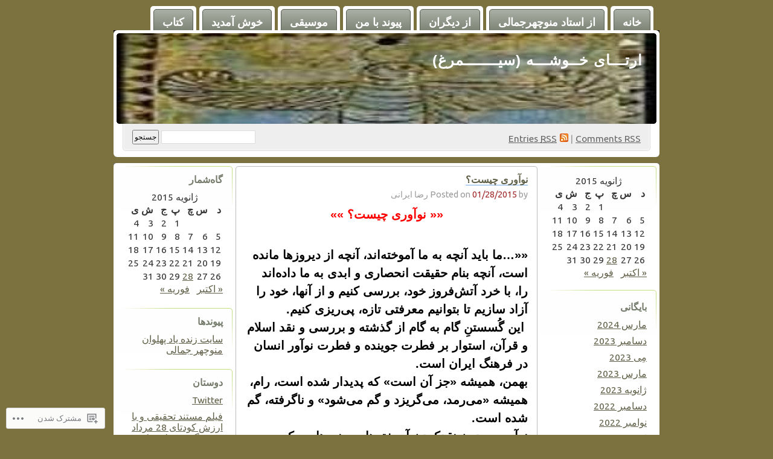

--- FILE ---
content_type: text/html; charset=UTF-8
request_url: https://arttaa.com/2015/01/
body_size: 18743
content:
<!DOCTYPE html PUBLIC "-//W3C//DTD XHTML 1.0 Transitional//EN" "http://www.w3.org/TR/xhtml1/DTD/xhtml1-transitional.dtd">
<!--[if IE 8]>
<html id="ie8" xmlns="http://www.w3.org/1999/xhtml" dir="rtl" lang="fa-IR">
<![endif]-->
<!--[if !(IE 8)]><!-->
<html xmlns="http://www.w3.org/1999/xhtml" dir="rtl" lang="fa-IR">
<!--<![endif]-->
<head profile="http://gmpg.org/xfn/11">
<meta http-equiv="Content-Type" content="text/html; charset=UTF-8" />
<title>ژانویه | 2015 | ارتـــای خــوشـــه (سیـــــــمرغ)</title>
<link rel="pingback" href="https://arttaa.com/xmlrpc.php" />
<script type="text/javascript">
  WebFontConfig = {"google":{"families":["Ubuntu:r,i,b,bi:latin,latin-ext"]},"api_url":"https:\/\/fonts-api.wp.com\/css"};
  (function() {
    var wf = document.createElement('script');
    wf.src = '/wp-content/plugins/custom-fonts/js/webfont.js';
    wf.type = 'text/javascript';
    wf.async = 'true';
    var s = document.getElementsByTagName('script')[0];
    s.parentNode.insertBefore(wf, s);
	})();
</script><style id="jetpack-custom-fonts-css">.wf-active body{font-family:"Ubuntu",sans-serif;font-size:15.6px}.wf-active #menu ul li{font-size:18.2px}.wf-active .postinfo{font-size:14.3px}.wf-active ol.commentlist li .commentmetadata{font-size:14.3px}.wf-active #respond label{font-size:14.3px}.wf-active #respond .required{font-size:13px}.wf-active #respond .subscribe-label{font-size:15.6px}.wf-active #respond .comment-notes{font-size:14.3px}.wf-active #footer{font-size:14.3px}.wf-active .wp-caption p.wp-caption-text{font-size:14.3px}</style>
<meta name='robots' content='max-image-preview:large' />
<meta name="google-site-verification" content="fmYDFn0ZpzIydWOooJC5E8b0dcVl7vVC0Ymp4c0pue4" />

<!-- Async WordPress.com Remote Login -->
<script id="wpcom_remote_login_js">
var wpcom_remote_login_extra_auth = '';
function wpcom_remote_login_remove_dom_node_id( element_id ) {
	var dom_node = document.getElementById( element_id );
	if ( dom_node ) { dom_node.parentNode.removeChild( dom_node ); }
}
function wpcom_remote_login_remove_dom_node_classes( class_name ) {
	var dom_nodes = document.querySelectorAll( '.' + class_name );
	for ( var i = 0; i < dom_nodes.length; i++ ) {
		dom_nodes[ i ].parentNode.removeChild( dom_nodes[ i ] );
	}
}
function wpcom_remote_login_final_cleanup() {
	wpcom_remote_login_remove_dom_node_classes( "wpcom_remote_login_msg" );
	wpcom_remote_login_remove_dom_node_id( "wpcom_remote_login_key" );
	wpcom_remote_login_remove_dom_node_id( "wpcom_remote_login_validate" );
	wpcom_remote_login_remove_dom_node_id( "wpcom_remote_login_js" );
	wpcom_remote_login_remove_dom_node_id( "wpcom_request_access_iframe" );
	wpcom_remote_login_remove_dom_node_id( "wpcom_request_access_styles" );
}

// Watch for messages back from the remote login
window.addEventListener( "message", function( e ) {
	if ( e.origin === "https://r-login.wordpress.com" ) {
		var data = {};
		try {
			data = JSON.parse( e.data );
		} catch( e ) {
			wpcom_remote_login_final_cleanup();
			return;
		}

		if ( data.msg === 'LOGIN' ) {
			// Clean up the login check iframe
			wpcom_remote_login_remove_dom_node_id( "wpcom_remote_login_key" );

			var id_regex = new RegExp( /^[0-9]+$/ );
			var token_regex = new RegExp( /^.*|.*|.*$/ );
			if (
				token_regex.test( data.token )
				&& id_regex.test( data.wpcomid )
			) {
				// We have everything we need to ask for a login
				var script = document.createElement( "script" );
				script.setAttribute( "id", "wpcom_remote_login_validate" );
				script.src = '/remote-login.php?wpcom_remote_login=validate'
					+ '&wpcomid=' + data.wpcomid
					+ '&token=' + encodeURIComponent( data.token )
					+ '&host=' + window.location.protocol
					+ '//' + window.location.hostname
					+ '&postid=3102'
					+ '&is_singular=';
				document.body.appendChild( script );
			}

			return;
		}

		// Safari ITP, not logged in, so redirect
		if ( data.msg === 'LOGIN-REDIRECT' ) {
			window.location = 'https://wordpress.com/log-in?redirect_to=' + window.location.href;
			return;
		}

		// Safari ITP, storage access failed, remove the request
		if ( data.msg === 'LOGIN-REMOVE' ) {
			var css_zap = 'html { -webkit-transition: margin-top 1s; transition: margin-top 1s; } /* 9001 */ html { margin-top: 0 !important; } * html body { margin-top: 0 !important; } @media screen and ( max-width: 782px ) { html { margin-top: 0 !important; } * html body { margin-top: 0 !important; } }';
			var style_zap = document.createElement( 'style' );
			style_zap.type = 'text/css';
			style_zap.appendChild( document.createTextNode( css_zap ) );
			document.body.appendChild( style_zap );

			var e = document.getElementById( 'wpcom_request_access_iframe' );
			e.parentNode.removeChild( e );

			document.cookie = 'wordpress_com_login_access=denied; path=/; max-age=31536000';

			return;
		}

		// Safari ITP
		if ( data.msg === 'REQUEST_ACCESS' ) {
			console.log( 'request access: safari' );

			// Check ITP iframe enable/disable knob
			if ( wpcom_remote_login_extra_auth !== 'safari_itp_iframe' ) {
				return;
			}

			// If we are in a "private window" there is no ITP.
			var private_window = false;
			try {
				var opendb = window.openDatabase( null, null, null, null );
			} catch( e ) {
				private_window = true;
			}

			if ( private_window ) {
				console.log( 'private window' );
				return;
			}

			var iframe = document.createElement( 'iframe' );
			iframe.id = 'wpcom_request_access_iframe';
			iframe.setAttribute( 'scrolling', 'no' );
			iframe.setAttribute( 'sandbox', 'allow-storage-access-by-user-activation allow-scripts allow-same-origin allow-top-navigation-by-user-activation' );
			iframe.src = 'https://r-login.wordpress.com/remote-login.php?wpcom_remote_login=request_access&origin=' + encodeURIComponent( data.origin ) + '&wpcomid=' + encodeURIComponent( data.wpcomid );

			var css = 'html { -webkit-transition: margin-top 1s; transition: margin-top 1s; } /* 9001 */ html { margin-top: 46px !important; } * html body { margin-top: 46px !important; } @media screen and ( max-width: 660px ) { html { margin-top: 71px !important; } * html body { margin-top: 71px !important; } #wpcom_request_access_iframe { display: block; height: 71px !important; } } #wpcom_request_access_iframe { border: 0px; height: 46px; position: fixed; top: 0; left: 0; width: 100%; min-width: 100%; z-index: 99999; background: #23282d; } ';

			var style = document.createElement( 'style' );
			style.type = 'text/css';
			style.id = 'wpcom_request_access_styles';
			style.appendChild( document.createTextNode( css ) );
			document.body.appendChild( style );

			document.body.appendChild( iframe );
		}

		if ( data.msg === 'DONE' ) {
			wpcom_remote_login_final_cleanup();
		}
	}
}, false );

// Inject the remote login iframe after the page has had a chance to load
// more critical resources
window.addEventListener( "DOMContentLoaded", function( e ) {
	var iframe = document.createElement( "iframe" );
	iframe.style.display = "none";
	iframe.setAttribute( "scrolling", "no" );
	iframe.setAttribute( "id", "wpcom_remote_login_key" );
	iframe.src = "https://r-login.wordpress.com/remote-login.php"
		+ "?wpcom_remote_login=key"
		+ "&origin=aHR0cHM6Ly9hcnR0YWEuY29t"
		+ "&wpcomid=11741876"
		+ "&time=" + Math.floor( Date.now() / 1000 );
	document.body.appendChild( iframe );
}, false );
</script>
<link rel='dns-prefetch' href='//s0.wp.com' />
<link rel="alternate" type="application/rss+xml" title="ارتـــای خــوشـــه (سیـــــــمرغ) &raquo; خوراک" href="https://arttaa.com/feed/" />
<link rel="alternate" type="application/rss+xml" title="ارتـــای خــوشـــه (سیـــــــمرغ) &raquo; خوراک دیدگاه‌ها" href="https://arttaa.com/comments/feed/" />
	<script type="text/javascript">
		/* <![CDATA[ */
		function addLoadEvent(func) {
			var oldonload = window.onload;
			if (typeof window.onload != 'function') {
				window.onload = func;
			} else {
				window.onload = function () {
					oldonload();
					func();
				}
			}
		}
		/* ]]> */
	</script>
	<link crossorigin='anonymous' rel='stylesheet' id='all-css-0-1' href='/wp-content/mu-plugins/infinity/themes/pub/digg3.css?m=1340739835i&cssminify=yes' type='text/css' media='all' />
<style id='wp-emoji-styles-inline-css'>

	img.wp-smiley, img.emoji {
		display: inline !important;
		border: none !important;
		box-shadow: none !important;
		height: 1em !important;
		width: 1em !important;
		margin: 0 0.07em !important;
		vertical-align: -0.1em !important;
		background: none !important;
		padding: 0 !important;
	}
/*# sourceURL=wp-emoji-styles-inline-css */
</style>
<link rel='stylesheet' id='wp-block-library-rtl-css' href='/wp-content/plugins/gutenberg-core/v22.2.0/build/styles/block-library/style-rtl.css?m=1764855221i&#038;ver=22.2.0' media='all' />
<style id='wp-block-library-inline-css'>
.has-text-align-justify {
	text-align:justify;
}
.has-text-align-justify{text-align:justify;}

/*# sourceURL=wp-block-library-inline-css */
</style><style id='global-styles-inline-css'>
:root{--wp--preset--aspect-ratio--square: 1;--wp--preset--aspect-ratio--4-3: 4/3;--wp--preset--aspect-ratio--3-4: 3/4;--wp--preset--aspect-ratio--3-2: 3/2;--wp--preset--aspect-ratio--2-3: 2/3;--wp--preset--aspect-ratio--16-9: 16/9;--wp--preset--aspect-ratio--9-16: 9/16;--wp--preset--color--black: #000000;--wp--preset--color--cyan-bluish-gray: #abb8c3;--wp--preset--color--white: #ffffff;--wp--preset--color--pale-pink: #f78da7;--wp--preset--color--vivid-red: #cf2e2e;--wp--preset--color--luminous-vivid-orange: #ff6900;--wp--preset--color--luminous-vivid-amber: #fcb900;--wp--preset--color--light-green-cyan: #7bdcb5;--wp--preset--color--vivid-green-cyan: #00d084;--wp--preset--color--pale-cyan-blue: #8ed1fc;--wp--preset--color--vivid-cyan-blue: #0693e3;--wp--preset--color--vivid-purple: #9b51e0;--wp--preset--gradient--vivid-cyan-blue-to-vivid-purple: linear-gradient(135deg,rgb(6,147,227) 0%,rgb(155,81,224) 100%);--wp--preset--gradient--light-green-cyan-to-vivid-green-cyan: linear-gradient(135deg,rgb(122,220,180) 0%,rgb(0,208,130) 100%);--wp--preset--gradient--luminous-vivid-amber-to-luminous-vivid-orange: linear-gradient(135deg,rgb(252,185,0) 0%,rgb(255,105,0) 100%);--wp--preset--gradient--luminous-vivid-orange-to-vivid-red: linear-gradient(135deg,rgb(255,105,0) 0%,rgb(207,46,46) 100%);--wp--preset--gradient--very-light-gray-to-cyan-bluish-gray: linear-gradient(135deg,rgb(238,238,238) 0%,rgb(169,184,195) 100%);--wp--preset--gradient--cool-to-warm-spectrum: linear-gradient(135deg,rgb(74,234,220) 0%,rgb(151,120,209) 20%,rgb(207,42,186) 40%,rgb(238,44,130) 60%,rgb(251,105,98) 80%,rgb(254,248,76) 100%);--wp--preset--gradient--blush-light-purple: linear-gradient(135deg,rgb(255,206,236) 0%,rgb(152,150,240) 100%);--wp--preset--gradient--blush-bordeaux: linear-gradient(135deg,rgb(254,205,165) 0%,rgb(254,45,45) 50%,rgb(107,0,62) 100%);--wp--preset--gradient--luminous-dusk: linear-gradient(135deg,rgb(255,203,112) 0%,rgb(199,81,192) 50%,rgb(65,88,208) 100%);--wp--preset--gradient--pale-ocean: linear-gradient(135deg,rgb(255,245,203) 0%,rgb(182,227,212) 50%,rgb(51,167,181) 100%);--wp--preset--gradient--electric-grass: linear-gradient(135deg,rgb(202,248,128) 0%,rgb(113,206,126) 100%);--wp--preset--gradient--midnight: linear-gradient(135deg,rgb(2,3,129) 0%,rgb(40,116,252) 100%);--wp--preset--font-size--small: 13px;--wp--preset--font-size--medium: 20px;--wp--preset--font-size--large: 36px;--wp--preset--font-size--x-large: 42px;--wp--preset--font-family--albert-sans: 'Albert Sans', sans-serif;--wp--preset--font-family--alegreya: Alegreya, serif;--wp--preset--font-family--arvo: Arvo, serif;--wp--preset--font-family--bodoni-moda: 'Bodoni Moda', serif;--wp--preset--font-family--bricolage-grotesque: 'Bricolage Grotesque', sans-serif;--wp--preset--font-family--cabin: Cabin, sans-serif;--wp--preset--font-family--chivo: Chivo, sans-serif;--wp--preset--font-family--commissioner: Commissioner, sans-serif;--wp--preset--font-family--cormorant: Cormorant, serif;--wp--preset--font-family--courier-prime: 'Courier Prime', monospace;--wp--preset--font-family--crimson-pro: 'Crimson Pro', serif;--wp--preset--font-family--dm-mono: 'DM Mono', monospace;--wp--preset--font-family--dm-sans: 'DM Sans', sans-serif;--wp--preset--font-family--dm-serif-display: 'DM Serif Display', serif;--wp--preset--font-family--domine: Domine, serif;--wp--preset--font-family--eb-garamond: 'EB Garamond', serif;--wp--preset--font-family--epilogue: Epilogue, sans-serif;--wp--preset--font-family--fahkwang: Fahkwang, sans-serif;--wp--preset--font-family--figtree: Figtree, sans-serif;--wp--preset--font-family--fira-sans: 'Fira Sans', sans-serif;--wp--preset--font-family--fjalla-one: 'Fjalla One', sans-serif;--wp--preset--font-family--fraunces: Fraunces, serif;--wp--preset--font-family--gabarito: Gabarito, system-ui;--wp--preset--font-family--ibm-plex-mono: 'IBM Plex Mono', monospace;--wp--preset--font-family--ibm-plex-sans: 'IBM Plex Sans', sans-serif;--wp--preset--font-family--ibarra-real-nova: 'Ibarra Real Nova', serif;--wp--preset--font-family--instrument-serif: 'Instrument Serif', serif;--wp--preset--font-family--inter: Inter, sans-serif;--wp--preset--font-family--josefin-sans: 'Josefin Sans', sans-serif;--wp--preset--font-family--jost: Jost, sans-serif;--wp--preset--font-family--libre-baskerville: 'Libre Baskerville', serif;--wp--preset--font-family--libre-franklin: 'Libre Franklin', sans-serif;--wp--preset--font-family--literata: Literata, serif;--wp--preset--font-family--lora: Lora, serif;--wp--preset--font-family--merriweather: Merriweather, serif;--wp--preset--font-family--montserrat: Montserrat, sans-serif;--wp--preset--font-family--newsreader: Newsreader, serif;--wp--preset--font-family--noto-sans-mono: 'Noto Sans Mono', sans-serif;--wp--preset--font-family--nunito: Nunito, sans-serif;--wp--preset--font-family--open-sans: 'Open Sans', sans-serif;--wp--preset--font-family--overpass: Overpass, sans-serif;--wp--preset--font-family--pt-serif: 'PT Serif', serif;--wp--preset--font-family--petrona: Petrona, serif;--wp--preset--font-family--piazzolla: Piazzolla, serif;--wp--preset--font-family--playfair-display: 'Playfair Display', serif;--wp--preset--font-family--plus-jakarta-sans: 'Plus Jakarta Sans', sans-serif;--wp--preset--font-family--poppins: Poppins, sans-serif;--wp--preset--font-family--raleway: Raleway, sans-serif;--wp--preset--font-family--roboto: Roboto, sans-serif;--wp--preset--font-family--roboto-slab: 'Roboto Slab', serif;--wp--preset--font-family--rubik: Rubik, sans-serif;--wp--preset--font-family--rufina: Rufina, serif;--wp--preset--font-family--sora: Sora, sans-serif;--wp--preset--font-family--source-sans-3: 'Source Sans 3', sans-serif;--wp--preset--font-family--source-serif-4: 'Source Serif 4', serif;--wp--preset--font-family--space-mono: 'Space Mono', monospace;--wp--preset--font-family--syne: Syne, sans-serif;--wp--preset--font-family--texturina: Texturina, serif;--wp--preset--font-family--urbanist: Urbanist, sans-serif;--wp--preset--font-family--work-sans: 'Work Sans', sans-serif;--wp--preset--spacing--20: 0.44rem;--wp--preset--spacing--30: 0.67rem;--wp--preset--spacing--40: 1rem;--wp--preset--spacing--50: 1.5rem;--wp--preset--spacing--60: 2.25rem;--wp--preset--spacing--70: 3.38rem;--wp--preset--spacing--80: 5.06rem;--wp--preset--shadow--natural: 6px 6px 9px rgba(0, 0, 0, 0.2);--wp--preset--shadow--deep: 12px 12px 50px rgba(0, 0, 0, 0.4);--wp--preset--shadow--sharp: 6px 6px 0px rgba(0, 0, 0, 0.2);--wp--preset--shadow--outlined: 6px 6px 0px -3px rgb(255, 255, 255), 6px 6px rgb(0, 0, 0);--wp--preset--shadow--crisp: 6px 6px 0px rgb(0, 0, 0);}:where(.is-layout-flex){gap: 0.5em;}:where(.is-layout-grid){gap: 0.5em;}body .is-layout-flex{display: flex;}.is-layout-flex{flex-wrap: wrap;align-items: center;}.is-layout-flex > :is(*, div){margin: 0;}body .is-layout-grid{display: grid;}.is-layout-grid > :is(*, div){margin: 0;}:where(.wp-block-columns.is-layout-flex){gap: 2em;}:where(.wp-block-columns.is-layout-grid){gap: 2em;}:where(.wp-block-post-template.is-layout-flex){gap: 1.25em;}:where(.wp-block-post-template.is-layout-grid){gap: 1.25em;}.has-black-color{color: var(--wp--preset--color--black) !important;}.has-cyan-bluish-gray-color{color: var(--wp--preset--color--cyan-bluish-gray) !important;}.has-white-color{color: var(--wp--preset--color--white) !important;}.has-pale-pink-color{color: var(--wp--preset--color--pale-pink) !important;}.has-vivid-red-color{color: var(--wp--preset--color--vivid-red) !important;}.has-luminous-vivid-orange-color{color: var(--wp--preset--color--luminous-vivid-orange) !important;}.has-luminous-vivid-amber-color{color: var(--wp--preset--color--luminous-vivid-amber) !important;}.has-light-green-cyan-color{color: var(--wp--preset--color--light-green-cyan) !important;}.has-vivid-green-cyan-color{color: var(--wp--preset--color--vivid-green-cyan) !important;}.has-pale-cyan-blue-color{color: var(--wp--preset--color--pale-cyan-blue) !important;}.has-vivid-cyan-blue-color{color: var(--wp--preset--color--vivid-cyan-blue) !important;}.has-vivid-purple-color{color: var(--wp--preset--color--vivid-purple) !important;}.has-black-background-color{background-color: var(--wp--preset--color--black) !important;}.has-cyan-bluish-gray-background-color{background-color: var(--wp--preset--color--cyan-bluish-gray) !important;}.has-white-background-color{background-color: var(--wp--preset--color--white) !important;}.has-pale-pink-background-color{background-color: var(--wp--preset--color--pale-pink) !important;}.has-vivid-red-background-color{background-color: var(--wp--preset--color--vivid-red) !important;}.has-luminous-vivid-orange-background-color{background-color: var(--wp--preset--color--luminous-vivid-orange) !important;}.has-luminous-vivid-amber-background-color{background-color: var(--wp--preset--color--luminous-vivid-amber) !important;}.has-light-green-cyan-background-color{background-color: var(--wp--preset--color--light-green-cyan) !important;}.has-vivid-green-cyan-background-color{background-color: var(--wp--preset--color--vivid-green-cyan) !important;}.has-pale-cyan-blue-background-color{background-color: var(--wp--preset--color--pale-cyan-blue) !important;}.has-vivid-cyan-blue-background-color{background-color: var(--wp--preset--color--vivid-cyan-blue) !important;}.has-vivid-purple-background-color{background-color: var(--wp--preset--color--vivid-purple) !important;}.has-black-border-color{border-color: var(--wp--preset--color--black) !important;}.has-cyan-bluish-gray-border-color{border-color: var(--wp--preset--color--cyan-bluish-gray) !important;}.has-white-border-color{border-color: var(--wp--preset--color--white) !important;}.has-pale-pink-border-color{border-color: var(--wp--preset--color--pale-pink) !important;}.has-vivid-red-border-color{border-color: var(--wp--preset--color--vivid-red) !important;}.has-luminous-vivid-orange-border-color{border-color: var(--wp--preset--color--luminous-vivid-orange) !important;}.has-luminous-vivid-amber-border-color{border-color: var(--wp--preset--color--luminous-vivid-amber) !important;}.has-light-green-cyan-border-color{border-color: var(--wp--preset--color--light-green-cyan) !important;}.has-vivid-green-cyan-border-color{border-color: var(--wp--preset--color--vivid-green-cyan) !important;}.has-pale-cyan-blue-border-color{border-color: var(--wp--preset--color--pale-cyan-blue) !important;}.has-vivid-cyan-blue-border-color{border-color: var(--wp--preset--color--vivid-cyan-blue) !important;}.has-vivid-purple-border-color{border-color: var(--wp--preset--color--vivid-purple) !important;}.has-vivid-cyan-blue-to-vivid-purple-gradient-background{background: var(--wp--preset--gradient--vivid-cyan-blue-to-vivid-purple) !important;}.has-light-green-cyan-to-vivid-green-cyan-gradient-background{background: var(--wp--preset--gradient--light-green-cyan-to-vivid-green-cyan) !important;}.has-luminous-vivid-amber-to-luminous-vivid-orange-gradient-background{background: var(--wp--preset--gradient--luminous-vivid-amber-to-luminous-vivid-orange) !important;}.has-luminous-vivid-orange-to-vivid-red-gradient-background{background: var(--wp--preset--gradient--luminous-vivid-orange-to-vivid-red) !important;}.has-very-light-gray-to-cyan-bluish-gray-gradient-background{background: var(--wp--preset--gradient--very-light-gray-to-cyan-bluish-gray) !important;}.has-cool-to-warm-spectrum-gradient-background{background: var(--wp--preset--gradient--cool-to-warm-spectrum) !important;}.has-blush-light-purple-gradient-background{background: var(--wp--preset--gradient--blush-light-purple) !important;}.has-blush-bordeaux-gradient-background{background: var(--wp--preset--gradient--blush-bordeaux) !important;}.has-luminous-dusk-gradient-background{background: var(--wp--preset--gradient--luminous-dusk) !important;}.has-pale-ocean-gradient-background{background: var(--wp--preset--gradient--pale-ocean) !important;}.has-electric-grass-gradient-background{background: var(--wp--preset--gradient--electric-grass) !important;}.has-midnight-gradient-background{background: var(--wp--preset--gradient--midnight) !important;}.has-small-font-size{font-size: var(--wp--preset--font-size--small) !important;}.has-medium-font-size{font-size: var(--wp--preset--font-size--medium) !important;}.has-large-font-size{font-size: var(--wp--preset--font-size--large) !important;}.has-x-large-font-size{font-size: var(--wp--preset--font-size--x-large) !important;}.has-albert-sans-font-family{font-family: var(--wp--preset--font-family--albert-sans) !important;}.has-alegreya-font-family{font-family: var(--wp--preset--font-family--alegreya) !important;}.has-arvo-font-family{font-family: var(--wp--preset--font-family--arvo) !important;}.has-bodoni-moda-font-family{font-family: var(--wp--preset--font-family--bodoni-moda) !important;}.has-bricolage-grotesque-font-family{font-family: var(--wp--preset--font-family--bricolage-grotesque) !important;}.has-cabin-font-family{font-family: var(--wp--preset--font-family--cabin) !important;}.has-chivo-font-family{font-family: var(--wp--preset--font-family--chivo) !important;}.has-commissioner-font-family{font-family: var(--wp--preset--font-family--commissioner) !important;}.has-cormorant-font-family{font-family: var(--wp--preset--font-family--cormorant) !important;}.has-courier-prime-font-family{font-family: var(--wp--preset--font-family--courier-prime) !important;}.has-crimson-pro-font-family{font-family: var(--wp--preset--font-family--crimson-pro) !important;}.has-dm-mono-font-family{font-family: var(--wp--preset--font-family--dm-mono) !important;}.has-dm-sans-font-family{font-family: var(--wp--preset--font-family--dm-sans) !important;}.has-dm-serif-display-font-family{font-family: var(--wp--preset--font-family--dm-serif-display) !important;}.has-domine-font-family{font-family: var(--wp--preset--font-family--domine) !important;}.has-eb-garamond-font-family{font-family: var(--wp--preset--font-family--eb-garamond) !important;}.has-epilogue-font-family{font-family: var(--wp--preset--font-family--epilogue) !important;}.has-fahkwang-font-family{font-family: var(--wp--preset--font-family--fahkwang) !important;}.has-figtree-font-family{font-family: var(--wp--preset--font-family--figtree) !important;}.has-fira-sans-font-family{font-family: var(--wp--preset--font-family--fira-sans) !important;}.has-fjalla-one-font-family{font-family: var(--wp--preset--font-family--fjalla-one) !important;}.has-fraunces-font-family{font-family: var(--wp--preset--font-family--fraunces) !important;}.has-gabarito-font-family{font-family: var(--wp--preset--font-family--gabarito) !important;}.has-ibm-plex-mono-font-family{font-family: var(--wp--preset--font-family--ibm-plex-mono) !important;}.has-ibm-plex-sans-font-family{font-family: var(--wp--preset--font-family--ibm-plex-sans) !important;}.has-ibarra-real-nova-font-family{font-family: var(--wp--preset--font-family--ibarra-real-nova) !important;}.has-instrument-serif-font-family{font-family: var(--wp--preset--font-family--instrument-serif) !important;}.has-inter-font-family{font-family: var(--wp--preset--font-family--inter) !important;}.has-josefin-sans-font-family{font-family: var(--wp--preset--font-family--josefin-sans) !important;}.has-jost-font-family{font-family: var(--wp--preset--font-family--jost) !important;}.has-libre-baskerville-font-family{font-family: var(--wp--preset--font-family--libre-baskerville) !important;}.has-libre-franklin-font-family{font-family: var(--wp--preset--font-family--libre-franklin) !important;}.has-literata-font-family{font-family: var(--wp--preset--font-family--literata) !important;}.has-lora-font-family{font-family: var(--wp--preset--font-family--lora) !important;}.has-merriweather-font-family{font-family: var(--wp--preset--font-family--merriweather) !important;}.has-montserrat-font-family{font-family: var(--wp--preset--font-family--montserrat) !important;}.has-newsreader-font-family{font-family: var(--wp--preset--font-family--newsreader) !important;}.has-noto-sans-mono-font-family{font-family: var(--wp--preset--font-family--noto-sans-mono) !important;}.has-nunito-font-family{font-family: var(--wp--preset--font-family--nunito) !important;}.has-open-sans-font-family{font-family: var(--wp--preset--font-family--open-sans) !important;}.has-overpass-font-family{font-family: var(--wp--preset--font-family--overpass) !important;}.has-pt-serif-font-family{font-family: var(--wp--preset--font-family--pt-serif) !important;}.has-petrona-font-family{font-family: var(--wp--preset--font-family--petrona) !important;}.has-piazzolla-font-family{font-family: var(--wp--preset--font-family--piazzolla) !important;}.has-playfair-display-font-family{font-family: var(--wp--preset--font-family--playfair-display) !important;}.has-plus-jakarta-sans-font-family{font-family: var(--wp--preset--font-family--plus-jakarta-sans) !important;}.has-poppins-font-family{font-family: var(--wp--preset--font-family--poppins) !important;}.has-raleway-font-family{font-family: var(--wp--preset--font-family--raleway) !important;}.has-roboto-font-family{font-family: var(--wp--preset--font-family--roboto) !important;}.has-roboto-slab-font-family{font-family: var(--wp--preset--font-family--roboto-slab) !important;}.has-rubik-font-family{font-family: var(--wp--preset--font-family--rubik) !important;}.has-rufina-font-family{font-family: var(--wp--preset--font-family--rufina) !important;}.has-sora-font-family{font-family: var(--wp--preset--font-family--sora) !important;}.has-source-sans-3-font-family{font-family: var(--wp--preset--font-family--source-sans-3) !important;}.has-source-serif-4-font-family{font-family: var(--wp--preset--font-family--source-serif-4) !important;}.has-space-mono-font-family{font-family: var(--wp--preset--font-family--space-mono) !important;}.has-syne-font-family{font-family: var(--wp--preset--font-family--syne) !important;}.has-texturina-font-family{font-family: var(--wp--preset--font-family--texturina) !important;}.has-urbanist-font-family{font-family: var(--wp--preset--font-family--urbanist) !important;}.has-work-sans-font-family{font-family: var(--wp--preset--font-family--work-sans) !important;}
/*# sourceURL=global-styles-inline-css */
</style>

<style id='classic-theme-styles-inline-css'>
/*! This file is auto-generated */
.wp-block-button__link{color:#fff;background-color:#32373c;border-radius:9999px;box-shadow:none;text-decoration:none;padding:calc(.667em + 2px) calc(1.333em + 2px);font-size:1.125em}.wp-block-file__button{background:#32373c;color:#fff;text-decoration:none}
/*# sourceURL=/wp-includes/css/classic-themes.min.css */
</style>
<link crossorigin='anonymous' rel='stylesheet' id='all-css-6-1' href='/_static/??[base64]/X68gBYrIUP&cssminify=yes' type='text/css' media='all' />
<link crossorigin='anonymous' rel='stylesheet' id='print-css-7-1' href='/wp-content/mu-plugins/global-print/rtl/global-print-rtl.css?m=1465851035i&cssminify=yes' type='text/css' media='print' />
<style id='jetpack-global-styles-frontend-style-inline-css'>
:root { --font-headings: unset; --font-base: unset; --font-headings-default: -apple-system,BlinkMacSystemFont,"Segoe UI",Roboto,Oxygen-Sans,Ubuntu,Cantarell,"Helvetica Neue",sans-serif; --font-base-default: -apple-system,BlinkMacSystemFont,"Segoe UI",Roboto,Oxygen-Sans,Ubuntu,Cantarell,"Helvetica Neue",sans-serif;}
/*# sourceURL=jetpack-global-styles-frontend-style-inline-css */
</style>
<link crossorigin='anonymous' rel='stylesheet' id='all-css-10-1' href='/_static/??/wp-content/themes/h4/rtl/global-rtl.css,/wp-content/themes/h4/global-rtl.css?m=1420737423j&cssminify=yes' type='text/css' media='all' />
<script type="text/javascript" id="wpcom-actionbar-placeholder-js-extra">
/* <![CDATA[ */
var actionbardata = {"siteID":"11741876","postID":"0","siteURL":"https://arttaa.com","xhrURL":"https://arttaa.com/wp-admin/admin-ajax.php","nonce":"e2af7c2f62","isLoggedIn":"","statusMessage":"","subsEmailDefault":"instantly","proxyScriptUrl":"https://s0.wp.com/wp-content/js/wpcom-proxy-request.js?m=1513050504i&amp;ver=20211021","i18n":{"followedText":"New posts from this site will now appear in your \u003Ca href=\"https://wordpress.com/reader\"\u003EReader\u003C/a\u003E","foldBar":"\u0628\u0633\u062a\u0646 \u0627\u06cc\u0646 \u0646\u0648\u0627\u0631","unfoldBar":"\u06af\u0633\u062a\u0631\u0634 \u0627\u06cc\u0646 \u0646\u0648\u0627\u0631","shortLinkCopied":"\u0644\u06cc\u0646\u06a9 \u06a9\u0648\u062a\u0627\u0647 \u0628\u0647 \u06a9\u0644\u06cc\u067e\u0628\u0631\u062f \u06a9\u067e\u06cc \u0634\u062f."}};
//# sourceURL=wpcom-actionbar-placeholder-js-extra
/* ]]> */
</script>
<script type="text/javascript" id="jetpack-mu-wpcom-settings-js-before">
/* <![CDATA[ */
var JETPACK_MU_WPCOM_SETTINGS = {"assetsUrl":"https://s0.wp.com/wp-content/mu-plugins/jetpack-mu-wpcom-plugin/sun/jetpack_vendor/automattic/jetpack-mu-wpcom/src/build/"};
//# sourceURL=jetpack-mu-wpcom-settings-js-before
/* ]]> */
</script>
<script crossorigin='anonymous' type='text/javascript'  src='/wp-content/js/rlt-proxy.js?m=1720530689i'></script>
<script type="text/javascript" id="rlt-proxy-js-after">
/* <![CDATA[ */
	rltInitialize( {"token":null,"iframeOrigins":["https:\/\/widgets.wp.com"]} );
//# sourceURL=rlt-proxy-js-after
/* ]]> */
</script>
<link rel="EditURI" type="application/rsd+xml" title="RSD" href="https://arttaa.wordpress.com/xmlrpc.php?rsd" />
<link rel="stylesheet" href="https://s0.wp.com/wp-content/themes/pub/digg3/rtl.css?m=1739821050" type="text/css" media="screen" /><meta name="generator" content="WordPress.com" />

<!-- Jetpack Open Graph Tags -->
<meta property="og:type" content="website" />
<meta property="og:title" content="ژانویه 2015 &#8211; ارتـــای خــوشـــه (سیـــــــمرغ)" />
<meta property="og:site_name" content="ارتـــای خــوشـــه (سیـــــــمرغ)" />
<meta property="og:image" content="https://s0.wp.com/_si/?t=[base64].iQkGi7v_QP-ByhY8nA_Kfpf0fqoWFzf-wwEhL_j_BqwMQ" />
<meta property="og:image:width" content="1200" />
<meta property="og:image:height" content="630" />
<meta property="og:image:alt" content="" />
<meta property="og:locale" content="fa_IR" />

<!-- End Jetpack Open Graph Tags -->
<link rel='openid.server' href='https://arttaa.com/?openidserver=1' />
<link rel='openid.delegate' href='https://arttaa.com/' />
<link rel="search" type="application/opensearchdescription+xml" href="https://arttaa.com/osd.xml" title="ارتـــای خــوشـــه (سیـــــــمرغ)" />
<link rel="search" type="application/opensearchdescription+xml" href="https://s1.wp.com/opensearch.xml" title="WordPress.com" />
<meta name="theme-color" content="#7c723f" />
		<style id="wpcom-hotfix-masterbar-style">
			@media screen and (min-width: 783px) {
				#wpadminbar .quicklinks li#wp-admin-bar-my-account.with-avatar > a img {
					margin-top: 5px;
				}
			}
		</style>
			<style type="text/css">
	body {font-family: Tahoma, Arial, sans-serif;}
	</style>
		<style type="text/css">
		body { background-image: none; }
	</style>
	<meta name="description" content="1 نوشتهٔ منتشرشده توسط رضا ایرانی در January 2015" />
<style type="text/css">
#header h1 a, #header h1 a:hover, #header .description {
color: #ffffff;
}
</style>
<style type="text/css" id="custom-background-css">
body.custom-background { background-color: #7c723f; }
</style>
	<style type="text/css" id="custom-colors-css">	body {
		background-image: none;
	}
	#header-overlay img {
		border-radius: 6px;
	}
	.post.sticky h2 a {
		color: white;
	}
	#menu ul li {
		background-color: #fff;
		background-image: none;
		border-radius: 5px 5px 0 0;
		padding: 5px 5px 0 5px;
	}
	#menu ul li a {
		background-image: none; /* IE users will see a solid color instead of a gradient. */
		background-image: -moz-linear-gradient( top, rgba( 255, 255, 255, 0.4 ), transparent );
		background-image: -o-linear-gradient( top, rgba( 255, 255, 255, 0.4 ), rgba( 255, 255, 255, 0 ) );
		background-image: -webkit-gradient( linear, left top, left bottom, from( rgba( 255, 255, 255, 0.4 ) ), to( rgba( 255, 255, 255, 0 ) ) );
		border-width: 1px;
		border-style: solid;
		border-radius: 5px 5px 0 0;
		color: #fff;
		padding: 10px 14px 10px;
	}
	.pagewrapper{
		background-color: #fff;
		background-image: none;
		border-radius: 6px;
	}
	#page{
		border-radius: 6px;
	}
body { background-color: #7c723f;}
.sidebar ul li h2, .obar ul li h2 { color: #747B6B;}
#menu ul li a { background-color: #747B6B;}
#menu ul li a { border-color: #5A5F53;}
a { color: #605F47;}
.post h2 a { color: #605F47;}
.sticky h2 a { background-color: #605F47;}
.post.sticky h2 a { border-color: #605F47;}
.postinfo a { color: #7E7D5E;}
</style>
<link rel="icon" href="https://arttaa.com/wp-content/uploads/2023/04/cropped-simorgh_metmuseum.png?w=32" sizes="32x32" />
<link rel="icon" href="https://arttaa.com/wp-content/uploads/2023/04/cropped-simorgh_metmuseum.png?w=192" sizes="192x192" />
<link rel="apple-touch-icon" href="https://arttaa.com/wp-content/uploads/2023/04/cropped-simorgh_metmuseum.png?w=180" />
<meta name="msapplication-TileImage" content="https://arttaa.com/wp-content/uploads/2023/04/cropped-simorgh_metmuseum.png?w=270" />
</head>
<body class="rtl archive date custom-background wp-theme-pubdigg3 customizer-styles-applied jetpack-reblog-enabled custom-colors"><div id="container">

<div id="header">

	<div id="menu">
		<ul class="menu">
	<li class="page_item"><a href="https://arttaa.com/">خانه</a></li>
	<li class="page_item page-item-33"><a href="https://arttaa.com/%d8%a7%d8%b3%d8%aa%d8%a7%d8%af-%d9%85%d9%86%d9%88%da%86%d9%87%d8%b1-%d8%ac%d9%85%d8%a7%d9%84%db%8c/">از استاد منوچهرجمالی</a></li>
<li class="page_item page-item-31"><a href="https://arttaa.com/%d8%a7%d8%b2-%d8%af%db%8c%da%af%d8%b1%d8%a7%d9%86/">از دیگران</a></li>
<li class="page_item page-item-1818"><a href="https://arttaa.com/%d9%be%db%8c%d9%88%d9%86%d8%af-%d8%a8%d8%a7-%d9%85%d9%86/">پیوند با من</a></li>
<li class="page_item page-item-36"><a href="https://arttaa.com/%d9%85%d9%88%d8%b3%db%8c%d9%82%db%8c/">موسیقی</a></li>
<li class="page_item page-item-2"><a href="https://arttaa.com/about/">خوش آمدید</a></li>
<li class="page_item page-item-41"><a href="https://arttaa.com/%da%a9%d8%aa%d8%a7%d8%a8/">کتاب</a></li>
</ul>
	</div>

	<div id="header-box">
	<div id="header-image">
		<img src="https://arttaa.com/wp-content/uploads/2010/08/cropped-simorgh21.jpg" alt="" />
	</div>
	<div id="header-overlay">
		<img src="https://s0.wp.com/wp-content/themes/pub/digg3/images/bg_header_overlay.png?m=1391151072i" alt="" />
	</div>

	<div id="pagetitle">
		<h1><a href="https://arttaa.com/" title="ارتـــای خــوشـــه (سیـــــــمرغ)">ارتـــای خــوشـــه (سیـــــــمرغ)</a></h1>
	</div>

	<div id="syndication">
		<a href="https://arttaa.com/feed/" title="Syndicate this site using RSS" class="feed">Entries <abbr title="Really Simple Syndication">RSS</abbr></a> &#124; <a href="https://arttaa.com/comments/feed/" title="Syndicate comments using RSS">Comments RSS</a>
	</div>
	<div id="searchbox">
		<form method="get" id="searchform" action="https://arttaa.com/">
<div>
	<input type="text" value="" name="s" id="s" />
	<input type="submit" id="searchsubmit" value="جستجو" />
</div>
</form>	</div>
	</div>
</div>

<div class="pagewrapper"><div id="page">

<!-- Start Obar -->

	<div class="obar">
<ul>

<li id="calendar-3" class="widget widget_calendar"><div id="calendar_wrap" class="calendar_wrap"><table id="wp-calendar" class="wp-calendar-table">
	<caption>ژانویه 2015</caption>
	<thead>
	<tr>
		<th scope="col" aria-label="دوشنبه">د</th>
		<th scope="col" aria-label="سه‌شنبه">س</th>
		<th scope="col" aria-label="چهارشنبه">چ</th>
		<th scope="col" aria-label="پنجشنبه">پ</th>
		<th scope="col" aria-label="جمعه">ج</th>
		<th scope="col" aria-label="شنبه">ش</th>
		<th scope="col" aria-label="یکشنبه">ی</th>
	</tr>
	</thead>
	<tbody>
	<tr>
		<td colspan="3" class="pad">&nbsp;</td><td>1</td><td>2</td><td>3</td><td>4</td>
	</tr>
	<tr>
		<td>5</td><td>6</td><td>7</td><td>8</td><td>9</td><td>10</td><td>11</td>
	</tr>
	<tr>
		<td>12</td><td>13</td><td>14</td><td>15</td><td>16</td><td>17</td><td>18</td>
	</tr>
	<tr>
		<td>19</td><td>20</td><td>21</td><td>22</td><td>23</td><td>24</td><td>25</td>
	</tr>
	<tr>
		<td>26</td><td>27</td><td><a href="https://arttaa.com/2015/01/28/" aria-label="نوشته‌ها روی 28 January 2015 منتشر شد">28</a></td><td>29</td><td>30</td><td>31</td>
		<td class="pad" colspan="1">&nbsp;</td>
	</tr>
	</tbody>
	</table><nav aria-label="ماه‌های قبلی و بعدی" class="wp-calendar-nav">
		<span class="wp-calendar-nav-prev"><a href="https://arttaa.com/2014/10/">&laquo; اکتبر</a></span>
		<span class="pad">&nbsp;</span>
		<span class="wp-calendar-nav-next"><a href="https://arttaa.com/2015/02/">فوریه &raquo;</a></span>
	</nav></div></li>
<li id="archives-2" class="widget widget_archive"><h2 class="widgettitle">بایگانی</h2>

			<ul>
					<li><a href='https://arttaa.com/2024/03/'>مارس 2024</a></li>
	<li><a href='https://arttaa.com/2023/12/'>دسامبر 2023</a></li>
	<li><a href='https://arttaa.com/2023/05/'>مِی 2023</a></li>
	<li><a href='https://arttaa.com/2023/03/'>مارس 2023</a></li>
	<li><a href='https://arttaa.com/2023/01/'>ژانویه 2023</a></li>
	<li><a href='https://arttaa.com/2022/12/'>دسامبر 2022</a></li>
	<li><a href='https://arttaa.com/2022/11/'>نوامبر 2022</a></li>
	<li><a href='https://arttaa.com/2022/10/'>اکتبر 2022</a></li>
	<li><a href='https://arttaa.com/2022/09/'>سپتامبر 2022</a></li>
	<li><a href='https://arttaa.com/2022/03/'>مارس 2022</a></li>
	<li><a href='https://arttaa.com/2021/03/'>مارس 2021</a></li>
	<li><a href='https://arttaa.com/2020/10/'>اکتبر 2020</a></li>
	<li><a href='https://arttaa.com/2020/03/'>مارس 2020</a></li>
	<li><a href='https://arttaa.com/2019/03/'>مارس 2019</a></li>
	<li><a href='https://arttaa.com/2018/11/'>نوامبر 2018</a></li>
	<li><a href='https://arttaa.com/2018/03/'>مارس 2018</a></li>
	<li><a href='https://arttaa.com/2018/02/'>فوریه 2018</a></li>
	<li><a href='https://arttaa.com/2018/01/'>ژانویه 2018</a></li>
	<li><a href='https://arttaa.com/2017/12/'>دسامبر 2017</a></li>
	<li><a href='https://arttaa.com/2017/07/'>ژوئیه 2017</a></li>
	<li><a href='https://arttaa.com/2017/06/'>جون 2017</a></li>
	<li><a href='https://arttaa.com/2017/05/'>مِی 2017</a></li>
	<li><a href='https://arttaa.com/2017/04/'>آوریل 2017</a></li>
	<li><a href='https://arttaa.com/2017/03/'>مارس 2017</a></li>
	<li><a href='https://arttaa.com/2017/01/'>ژانویه 2017</a></li>
	<li><a href='https://arttaa.com/2016/12/'>دسامبر 2016</a></li>
	<li><a href='https://arttaa.com/2016/11/'>نوامبر 2016</a></li>
	<li><a href='https://arttaa.com/2016/09/'>سپتامبر 2016</a></li>
	<li><a href='https://arttaa.com/2016/08/'>آگوست 2016</a></li>
	<li><a href='https://arttaa.com/2016/06/'>جون 2016</a></li>
	<li><a href='https://arttaa.com/2016/05/'>مِی 2016</a></li>
	<li><a href='https://arttaa.com/2016/04/'>آوریل 2016</a></li>
	<li><a href='https://arttaa.com/2016/03/'>مارس 2016</a></li>
	<li><a href='https://arttaa.com/2016/02/'>فوریه 2016</a></li>
	<li><a href='https://arttaa.com/2015/12/'>دسامبر 2015</a></li>
	<li><a href='https://arttaa.com/2015/11/'>نوامبر 2015</a></li>
	<li><a href='https://arttaa.com/2015/10/'>اکتبر 2015</a></li>
	<li><a href='https://arttaa.com/2015/09/'>سپتامبر 2015</a></li>
	<li><a href='https://arttaa.com/2015/08/'>آگوست 2015</a></li>
	<li><a href='https://arttaa.com/2015/06/'>جون 2015</a></li>
	<li><a href='https://arttaa.com/2015/05/'>مِی 2015</a></li>
	<li><a href='https://arttaa.com/2015/03/'>مارس 2015</a></li>
	<li><a href='https://arttaa.com/2015/02/'>فوریه 2015</a></li>
	<li><a href='https://arttaa.com/2015/01/' aria-current="page">ژانویه 2015</a></li>
	<li><a href='https://arttaa.com/2014/10/'>اکتبر 2014</a></li>
	<li><a href='https://arttaa.com/2014/03/'>مارس 2014</a></li>
	<li><a href='https://arttaa.com/2014/02/'>فوریه 2014</a></li>
	<li><a href='https://arttaa.com/2014/01/'>ژانویه 2014</a></li>
	<li><a href='https://arttaa.com/2013/12/'>دسامبر 2013</a></li>
	<li><a href='https://arttaa.com/2013/10/'>اکتبر 2013</a></li>
	<li><a href='https://arttaa.com/2013/07/'>ژوئیه 2013</a></li>
	<li><a href='https://arttaa.com/2013/06/'>جون 2013</a></li>
	<li><a href='https://arttaa.com/2013/04/'>آوریل 2013</a></li>
	<li><a href='https://arttaa.com/2013/03/'>مارس 2013</a></li>
	<li><a href='https://arttaa.com/2013/02/'>فوریه 2013</a></li>
	<li><a href='https://arttaa.com/2013/01/'>ژانویه 2013</a></li>
	<li><a href='https://arttaa.com/2012/12/'>دسامبر 2012</a></li>
	<li><a href='https://arttaa.com/2012/11/'>نوامبر 2012</a></li>
	<li><a href='https://arttaa.com/2012/10/'>اکتبر 2012</a></li>
	<li><a href='https://arttaa.com/2012/09/'>سپتامبر 2012</a></li>
	<li><a href='https://arttaa.com/2012/08/'>آگوست 2012</a></li>
	<li><a href='https://arttaa.com/2012/07/'>ژوئیه 2012</a></li>
	<li><a href='https://arttaa.com/2012/06/'>جون 2012</a></li>
	<li><a href='https://arttaa.com/2012/05/'>مِی 2012</a></li>
	<li><a href='https://arttaa.com/2012/04/'>آوریل 2012</a></li>
	<li><a href='https://arttaa.com/2012/03/'>مارس 2012</a></li>
	<li><a href='https://arttaa.com/2012/02/'>فوریه 2012</a></li>
	<li><a href='https://arttaa.com/2012/01/'>ژانویه 2012</a></li>
	<li><a href='https://arttaa.com/2011/12/'>دسامبر 2011</a></li>
	<li><a href='https://arttaa.com/2011/11/'>نوامبر 2011</a></li>
	<li><a href='https://arttaa.com/2011/10/'>اکتبر 2011</a></li>
	<li><a href='https://arttaa.com/2011/09/'>سپتامبر 2011</a></li>
	<li><a href='https://arttaa.com/2011/08/'>آگوست 2011</a></li>
	<li><a href='https://arttaa.com/2011/07/'>ژوئیه 2011</a></li>
	<li><a href='https://arttaa.com/2011/06/'>جون 2011</a></li>
	<li><a href='https://arttaa.com/2011/05/'>مِی 2011</a></li>
	<li><a href='https://arttaa.com/2011/04/'>آوریل 2011</a></li>
	<li><a href='https://arttaa.com/2011/03/'>مارس 2011</a></li>
	<li><a href='https://arttaa.com/2011/02/'>فوریه 2011</a></li>
	<li><a href='https://arttaa.com/2011/01/'>ژانویه 2011</a></li>
	<li><a href='https://arttaa.com/2010/12/'>دسامبر 2010</a></li>
	<li><a href='https://arttaa.com/2010/11/'>نوامبر 2010</a></li>
	<li><a href='https://arttaa.com/2010/10/'>اکتبر 2010</a></li>
	<li><a href='https://arttaa.com/2010/09/'>سپتامبر 2010</a></li>
	<li><a href='https://arttaa.com/2010/08/'>آگوست 2010</a></li>
	<li><a href='https://arttaa.com/2010/07/'>ژوئیه 2010</a></li>
	<li><a href='https://arttaa.com/2010/06/'>جون 2010</a></li>
	<li><a href='https://arttaa.com/2010/05/'>مِی 2010</a></li>
	<li><a href='https://arttaa.com/2010/04/'>آوریل 2010</a></li>
	<li><a href='https://arttaa.com/2010/03/'>مارس 2010</a></li>
	<li><a href='https://arttaa.com/2010/02/'>فوریه 2010</a></li>
	<li><a href='https://arttaa.com/2010/01/'>ژانویه 2010</a></li>
			</ul>

			</li>
<li id="meta-2" class="widget widget_meta"><h2 class="widgettitle">فرا</h2>

		<ul>
			<li><a class="click-register" href="https://wordpress.com/start/fa?ref=wplogin">ساخت حساب کاربری</a></li>			<li><a href="https://arttaa.wordpress.com/wp-login.php">ورود</a></li>
			<li><a href="https://arttaa.com/feed/">خوراک ورودی‌ها</a></li>
			<li><a href="https://arttaa.com/comments/feed/">خوراک دیدگاه‌ها</a></li>

			<li><a href="https://wordpress.com/" title="با نیروی وردپرس، اوج تکامل بستر معنایی نشر شخصی">WordPress.com</a></li>
		</ul>

		</li>

</ul>
	</div>

<!-- End Obar -->
	<div class="narrowcolumnwrapper"><div class="narrowcolumn">

		<div id="content" class="content">

			
				<div class="post-3102 post type-post status-publish format-standard hentry category-4171571 category-30818403" id="post-3102">

	<h2><a href="https://arttaa.com/2015/01/28/%d9%86%d9%88%d8%a2%d9%88%d8%b1%db%8c-%da%86%db%8c%d8%b3%d8%aa%d8%9f/" rel="bookmark">نوآوری چیست؟</a></h2>

	<div class="postinfo">
		Posted on <span class="postdate">01/28/2015</span> by رضا ایرانی	</div>

	<div class="entry">

		<h1 style="text-align:center;"><span style="color:#ff0000;">«« نوآوری چیست؟ »»</span></h1>
<p>&nbsp;</p>
<h1><strong><span style="color:#000000;">««&#8230;ما باید آنچه به ما آموخته‌اند، آنچه از دیروزها مانده است، آنچه بنام حقیقت انحصاری و ابدی به ما داده‌اند را، با خرد آتش‌فروز خود، بررسی کنیم و از آنها، خود را آزاد سازیم تا بتوانیم معرفتی تازه، پی‌ریزی کنیم.</span></strong><br />
<strong><span style="color:#000000;">  این گُسستنِ گام به گام از گذشته و بررسی و نقد اسلام و قرآن، استوار بر فطرت جوینده و فطرت نو‌آور انسان در فرهنگ ایران است.</span></strong><br />
<strong><span style="color:#000000;"> بهمن، همیشه «جز آن است» که پدیدار شده است، رام، همیشه «می‌رمد، می‌گریزد و گم می‌شود» و ناگرفته، گم شده است.</span></strong><br />
<strong><span style="color:#000000;"> نوآوری، بدون نقد‌کردن آموخته‌ها و سنت‌ها، ممکن نیست.</span> <span style="color:#ff0000;">سنجه نقد، یک آموزه فلسفی یا یک ایدئولوژی،&#8230;نیست</span>. <span style="color:#000000;">سنجه نقد، همان «ارکه یا بهمن» در ژرفای ماست که سرچشمه نو‌آوری است. ما بر شالوده سنجه‌ای نقد می‌کنیم که افق اندیشه‌ی نوینی است که راه زایش و پیدایش خود را می‌یابد.</span> <span style="color:#0000ff;">اینست‌که برای رسیدن به آزادی، باید مقتدرترین اندیشه‌ای را که بر اذهان و روان جامعه حکومت می‌کند، مرتبا نقد کرد. هر قدرتی باید در برابر « چرا » قرار بگیرد تا محدود و کنترل‌پذیر شود.</span></strong><br />
<strong><span style="color:#ff0000;">آزادی، فقط با « نقد اسلام و قرآن » بدست می‌آید. نقد اسلام، هیستری دشمنی با اسلام نیست. نقد اسلام از دیدگاه ایرانی، مرزبندی اسلام و با فرهنگ ایران است.</span></strong></h1>
<h1>ا<strong><span style="color:#000000;">سلام تضاد وجودی با فرهنگ ایران دارد. تنقیه و تزریق فرهنگ ایران به قرآن، که سده‌ها صوفی‌ها کرده‌اند و می‌کنند، فقط سبب نابود‌سازی و نادیده‌گیری و خوار‌شماری فرهنگ ایران می‌گردد و گردیده است. سده‌ها این کار، پس از شکست سیاسی و نظامی «خرم‌دین‌ها»، ضرورت داشت ولی امروزه، ادامه این کار، دشمنی آشکار با فرهنگ ایرانست. چون اکنون هنگام آن رسیده است که فرهنگ ایران، خود را از پوستی که در تصوف بناچار پوشیده است، رها سازد و چهره‌ی اصلی خود را بنماید. سده‌ها تصوف «اسلام‌های راستین گوناگون» ساخت  و راه را برای سازندگان «اسلام‌های راستین جدید» گشود.</span></strong><br />
<strong><span style="color:#000000;"><span style="color:#ff0000;"> گوهر هر اسلام راستینی، دروغ است.</span> سده‌ها عُرفا به «فقها» تاختند که اسلام حقیقی در «بطن» قرآنست که فقها از آن بی‌خبرند. در بطن قرآن، فرهنگ ایران را بنام «اصل اسلام» کشف می‌کردند و بنام اسلام حقیقی جا می‌زدند. و غربیان که به تصوف پرداختند، ریشه‌های تصوف را در مسیحیت و بودائی‌گری و آثار پلوتین یافتند! این «دروغ‌های بیش از حد علمی»، چهره فرهنگ ایران را بیش از پیش پوشانید و تاریک ساخت.</span></strong><br />
<strong><span style="color:#000000;">  عرفان، نه سر شیر اسلامست، نه در صفه‌های مکه و مدینه پدید آمده است، نه از پلوتین سرچشمه گرفته است بلکه ته مانده‌ایست که توانسته‌اند از فرهنگ ایران در زیر شمشیر خونریز اسلام، نجات بدهند.</span> <span style="color:#ff0000;">آشتی</span> <span style="color:#000000;">میان شریعت اسلام و فرهنگ ایران،</span> <span style="color:#ff0000;">موقعی میسر می‌گردد که اسلام اصل قداست جان(=زندگی) را در همه‌ی گستره‌های زندگی بپذیرد.</span> <span style="color:#000000;">»»</span></strong></h1>
<p><strong> </strong></p>
<p><span style="color:#0000ff;"><strong>از زنده یاد پهلوان منوچهر جمالی</strong></span></p>

		<p class="postinfo">
			Filed under: <a href="https://arttaa.com/category/%d9%81%d8%b1%d9%87%d9%86%da%af-%d8%a7%db%8c%d8%b1%d8%a7%d9%86%db%8c/" rel="category tag">فرهنگ ایرانی</a>، <a href="https://arttaa.com/category/%d9%81%d8%b1%d9%87%d9%86%da%af-%d8%b3%db%8c%d9%85%d8%b1%d8%ba%db%8c-%d8%a7%db%8c%d8%b1%d8%a7%d9%86/" rel="category tag">فرهنگ سیمرغی ایران</a> &#124;			<a href="https://arttaa.com/2015/01/28/%d9%86%d9%88%d8%a2%d9%88%d8%b1%db%8c-%da%86%db%8c%d8%b3%d8%aa%d8%9f/#comments">2 Comments &#187;</a>		</p>

	</div>
</div>

			
			
			<div class="browse"></div>


			
		</div><!-- End content -->

	</div></div><!-- End narrowcolumnwrapper and narrowcolumn classes -->

	<div class="sidebar">
	<ul>


	<li><h2>گاه‌شمار</h2>
		<ul>
			<li><table id="wp-calendar" class="wp-calendar-table">
	<caption>ژانویه 2015</caption>
	<thead>
	<tr>
		<th scope="col" aria-label="دوشنبه">د</th>
		<th scope="col" aria-label="سه‌شنبه">س</th>
		<th scope="col" aria-label="چهارشنبه">چ</th>
		<th scope="col" aria-label="پنجشنبه">پ</th>
		<th scope="col" aria-label="جمعه">ج</th>
		<th scope="col" aria-label="شنبه">ش</th>
		<th scope="col" aria-label="یکشنبه">ی</th>
	</tr>
	</thead>
	<tbody>
	<tr>
		<td colspan="3" class="pad">&nbsp;</td><td>1</td><td>2</td><td>3</td><td>4</td>
	</tr>
	<tr>
		<td>5</td><td>6</td><td>7</td><td>8</td><td>9</td><td>10</td><td>11</td>
	</tr>
	<tr>
		<td>12</td><td>13</td><td>14</td><td>15</td><td>16</td><td>17</td><td>18</td>
	</tr>
	<tr>
		<td>19</td><td>20</td><td>21</td><td>22</td><td>23</td><td>24</td><td>25</td>
	</tr>
	<tr>
		<td>26</td><td>27</td><td><a href="https://arttaa.com/2015/01/28/" aria-label="نوشته‌ها روی 28 January 2015 منتشر شد">28</a></td><td>29</td><td>30</td><td>31</td>
		<td class="pad" colspan="1">&nbsp;</td>
	</tr>
	</tbody>
	</table><nav aria-label="ماه‌های قبلی و بعدی" class="wp-calendar-nav">
		<span class="wp-calendar-nav-prev"><a href="https://arttaa.com/2014/10/">&laquo; اکتبر</a></span>
		<span class="pad">&nbsp;</span>
		<span class="wp-calendar-nav-next"><a href="https://arttaa.com/2015/02/">فوریه &raquo;</a></span>
	</nav></li>
		</ul>
	</li>

	<li id="linkcat-276423" class="linkcat"><h2>پیوندها</h2>
	<ul class='xoxo blogroll'>
<li><a href="http://www.jamali.info/index-prev.php" rel="noopener" title="سایت زنده یاد استاد منوچهر جمالی" target="_blank">سایت زنده یاد پهلوان منوچهر جمالی</a></li>

	</ul>
</li>
<li id="linkcat-128966" class="linkcat"><h2>دوستان</h2>
	<ul class='xoxo blogroll'>
<li><a href="https://twitter.com/Asgari_Mani" title="تویتر رادیو مانی">Twitter</a></li>
<li><a href="https://coup53.com" rel="noopener" title="The Story of 1953 Anglo-American Coup in Iran that overthrew the Democratically  Elected Prime Minister Mossadegh" target="_blank">فیلم مستند تحقیقی و با ارزش کودتای 28 مرداد و سرنگونی دولت دکتر مصدق</a></li>
<li><a href="http://fardayerowshan.blogspot.com" rel="noopener" target="_blank">فردایِ روشن</a></li>
<li><a href="http://www.nevisa.de/" rel="noopener" target="_blank">میرزاآقا عسگری (مانی)</a></li>
<li><a href="http://www.nejadmusic.com/nejad.html" rel="noopener" target="_blank">مرکز موسیقی‌ محمد نژاد</a></li>
<li><a href="http://www.elahe.net" rel="noopener" target="_blank">نگارخانه الهه</a></li>
<li><a href="http://www.goldenkeypianoschool.com" rel="noopener" target="_blank">هنرکده پیانو ِ کلید طلایی</a></li>
<li><a href="http://رادیومانی%20(castbox.fm)" title="کاست باکس رادیو مانی">کاست باکس رادیو مانی</a></li>
<li><a href="http://gozareshbekhakeiran.blogspot.com.tr/" rel="noopener" target="_blank">گزارش به خاک ایران</a></li>
<li><a href="http://aaSoo.org" rel="noopener" target="_blank">آســو</a></li>
<li><a href="http://www.bidari.org/index.html" rel="noopener" target="_blank">بیداری</a></li>
<li><a href="http://blog.hasanagha.org/" rel="noopener" target="_blank">خُسن آقا در غربت</a></li>
<li><a href="http://Instagram%20(@radio_mani)">در اینستاگرم: رادیو مانی</a></li>
<li><a href="http://youtube.com/@RadioMani" rel="noopener" title="رادیو اینترنتی مانی، بوخوم آلمان" target="_blank">رادیو مانی</a></li>
<li><a href="https://t.me/radiomani%20%20%20" title=" رادیو مانی Telegram ">رادیو مانی در تلگرام</a></li>
<li><a href="http://www.mohammadmossadegh.com/" rel="noopener" target="_blank">سایت پروژه دکتر محمد مصـــدق</a></li>

	</ul>
</li>

	

</ul>
	</div>
</div><!-- End pagewrapper -->

<div id="footer">
<p><a href="https://wordpress.com/?ref=footer_custom_acom" rel="nofollow">یک سایت WordPress.com</a>. WP Designer.</p>
</div>

</div><!-- end page -->

</div><!-- End container id -->

<!--  -->
<script type="speculationrules">
{"prefetch":[{"source":"document","where":{"and":[{"href_matches":"/*"},{"not":{"href_matches":["/wp-*.php","/wp-admin/*","/files/*","/wp-content/*","/wp-content/plugins/*","/wp-content/themes/pub/digg3/*","/*\\?(.+)"]}},{"not":{"selector_matches":"a[rel~=\"nofollow\"]"}},{"not":{"selector_matches":".no-prefetch, .no-prefetch a"}}]},"eagerness":"conservative"}]}
</script>
<script type="text/javascript" src="//0.gravatar.com/js/hovercards/hovercards.min.js?ver=202501924dcd77a86c6f1d3698ec27fc5da92b28585ddad3ee636c0397cf312193b2a1" id="grofiles-cards-js"></script>
<script type="text/javascript" id="wpgroho-js-extra">
/* <![CDATA[ */
var WPGroHo = {"my_hash":""};
//# sourceURL=wpgroho-js-extra
/* ]]> */
</script>
<script crossorigin='anonymous' type='text/javascript'  src='/wp-content/mu-plugins/gravatar-hovercards/wpgroho.js?m=1610363240i'></script>

	<script>
		// Initialize and attach hovercards to all gravatars
		( function() {
			function init() {
				if ( typeof Gravatar === 'undefined' ) {
					return;
				}

				if ( typeof Gravatar.init !== 'function' ) {
					return;
				}

				Gravatar.profile_cb = function ( hash, id ) {
					WPGroHo.syncProfileData( hash, id );
				};

				Gravatar.my_hash = WPGroHo.my_hash;
				Gravatar.init(
					'body',
					'#wp-admin-bar-my-account',
					{
						i18n: {
							'Edit your profile →': 'Edit your profile →',
							'View profile →': 'View profile →',
							'Contact': 'مرتبط',
							'Send money': 'Send money',
							'Sorry, we are unable to load this Gravatar profile.': 'Sorry, we are unable to load this Gravatar profile.',
							'Gravatar not found.': 'Gravatar not found.',
							'Too Many Requests.': 'Too Many Requests.',
							'Internal Server Error.': 'Internal Server Error.',
							'Is this you?': 'این شما هستید؟',
							'Claim your free profile.': 'Claim your free profile.',
							'Email': 'ایمیل',
							'Home Phone': 'Home Phone',
							'Work Phone': 'Work Phone',
							'Cell Phone': 'Cell Phone',
							'Contact Form': 'فرم تماس',
							'Calendar': 'گاه‌شمار',
						},
					}
				);
			}

			if ( document.readyState !== 'loading' ) {
				init();
			} else {
				document.addEventListener( 'DOMContentLoaded', init );
			}
		} )();
	</script>

		<div style="display:none">
	</div>
		<div id="actionbar" dir="rtl" style="display: none;"
			class="actnbr-pub-digg3 actnbr-has-follow actnbr-has-actions">
		<ul>
								<li class="actnbr-btn actnbr-hidden">
								<a class="actnbr-action actnbr-actn-follow " href="">
			<svg class="gridicon" height="20" width="20" xmlns="http://www.w3.org/2000/svg" viewBox="0 0 20 20"><path clip-rule="evenodd" d="m4 4.5h12v6.5h1.5v-6.5-1.5h-1.5-12-1.5v1.5 10.5c0 1.1046.89543 2 2 2h7v-1.5h-7c-.27614 0-.5-.2239-.5-.5zm10.5 2h-9v1.5h9zm-5 3h-4v1.5h4zm3.5 1.5h-1v1h1zm-1-1.5h-1.5v1.5 1 1.5h1.5 1 1.5v-1.5-1-1.5h-1.5zm-2.5 2.5h-4v1.5h4zm6.5 1.25h1.5v2.25h2.25v1.5h-2.25v2.25h-1.5v-2.25h-2.25v-1.5h2.25z"  fill-rule="evenodd"></path></svg>
			<span>مشترک شدن</span>
		</a>
		<a class="actnbr-action actnbr-actn-following  no-display" href="">
			<svg class="gridicon" height="20" width="20" xmlns="http://www.w3.org/2000/svg" viewBox="0 0 20 20"><path fill-rule="evenodd" clip-rule="evenodd" d="M16 4.5H4V15C4 15.2761 4.22386 15.5 4.5 15.5H11.5V17H4.5C3.39543 17 2.5 16.1046 2.5 15V4.5V3H4H16H17.5V4.5V12.5H16V4.5ZM5.5 6.5H14.5V8H5.5V6.5ZM5.5 9.5H9.5V11H5.5V9.5ZM12 11H13V12H12V11ZM10.5 9.5H12H13H14.5V11V12V13.5H13H12H10.5V12V11V9.5ZM5.5 12H9.5V13.5H5.5V12Z" fill="#008A20"></path><path class="following-icon-tick" d="M13.5 16L15.5 18L19 14.5" stroke="#008A20" stroke-width="1.5"></path></svg>
			<span>مشترک شده</span>
		</a>
							<div class="actnbr-popover tip tip-top-left actnbr-notice" id="follow-bubble">
							<div class="tip-arrow"></div>
							<div class="tip-inner actnbr-follow-bubble">
															<ul>
											<li class="actnbr-sitename">
			<a href="https://arttaa.com">
				<img loading='lazy' alt='' src='https://arttaa.com/wp-content/uploads/2023/04/cropped-simorgh_metmuseum.png?w=50' srcset='https://arttaa.com/wp-content/uploads/2023/04/cropped-simorgh_metmuseum.png?w=50 1x, https://arttaa.com/wp-content/uploads/2023/04/cropped-simorgh_metmuseum.png?w=75 1.5x, https://arttaa.com/wp-content/uploads/2023/04/cropped-simorgh_metmuseum.png?w=100 2x, https://arttaa.com/wp-content/uploads/2023/04/cropped-simorgh_metmuseum.png?w=150 3x, https://arttaa.com/wp-content/uploads/2023/04/cropped-simorgh_metmuseum.png?w=200 4x' class='avatar avatar-50' height='50' width='50' />				ارتـــای خــوشـــه (سیـــــــمرغ)			</a>
		</li>
										<div class="actnbr-message no-display"></div>
									<form method="post" action="https://subscribe.wordpress.com" accept-charset="utf-8" style="display: none;">
																				<div>
										<input type="email" name="email" placeholder="نشانی ایمیل خود را وارد کنید" class="actnbr-email-field" aria-label="نشانی ایمیل خود را وارد کنید" />
										</div>
										<input type="hidden" name="action" value="subscribe" />
										<input type="hidden" name="blog_id" value="11741876" />
										<input type="hidden" name="source" value="https://arttaa.com/2015/01/" />
										<input type="hidden" name="sub-type" value="actionbar-follow" />
										<input type="hidden" id="_wpnonce" name="_wpnonce" value="cabe7cd8ac" />										<div class="actnbr-button-wrap">
											<button type="submit" value="نام‌نویسی از من">
												نام‌نویسی از من											</button>
										</div>
									</form>
									<li class="actnbr-login-nudge">
										<div>
											Already have a WordPress.com account? <a href="https://wordpress.com/log-in?redirect_to=https%3A%2F%2Fr-login.wordpress.com%2Fremote-login.php%3Faction%3Dlink%26back%3Dhttps%253A%252F%252Farttaa.com%252F2015%252F01%252F28%252F%2525d9%252586%2525d9%252588%2525d8%2525a2%2525d9%252588%2525d8%2525b1%2525db%25258c-%2525da%252586%2525db%25258c%2525d8%2525b3%2525d8%2525aa%2525d8%25259f%252F">Log in now.</a>										</div>
									</li>
								</ul>
															</div>
						</div>
					</li>
							<li class="actnbr-ellipsis actnbr-hidden">
				<svg class="gridicon gridicons-ellipsis" height="24" width="24" xmlns="http://www.w3.org/2000/svg" viewBox="0 0 24 24"><g><path d="M7 12c0 1.104-.896 2-2 2s-2-.896-2-2 .896-2 2-2 2 .896 2 2zm12-2c-1.104 0-2 .896-2 2s.896 2 2 2 2-.896 2-2-.896-2-2-2zm-7 0c-1.104 0-2 .896-2 2s.896 2 2 2 2-.896 2-2-.896-2-2-2z"/></g></svg>				<div class="actnbr-popover tip tip-top-left actnbr-more">
					<div class="tip-arrow"></div>
					<div class="tip-inner">
						<ul>
								<li class="actnbr-sitename">
			<a href="https://arttaa.com">
				<img loading='lazy' alt='' src='https://arttaa.com/wp-content/uploads/2023/04/cropped-simorgh_metmuseum.png?w=50' srcset='https://arttaa.com/wp-content/uploads/2023/04/cropped-simorgh_metmuseum.png?w=50 1x, https://arttaa.com/wp-content/uploads/2023/04/cropped-simorgh_metmuseum.png?w=75 1.5x, https://arttaa.com/wp-content/uploads/2023/04/cropped-simorgh_metmuseum.png?w=100 2x, https://arttaa.com/wp-content/uploads/2023/04/cropped-simorgh_metmuseum.png?w=150 3x, https://arttaa.com/wp-content/uploads/2023/04/cropped-simorgh_metmuseum.png?w=200 4x' class='avatar avatar-50' height='50' width='50' />				ارتـــای خــوشـــه (سیـــــــمرغ)			</a>
		</li>
								<li class="actnbr-folded-follow">
										<a class="actnbr-action actnbr-actn-follow " href="">
			<svg class="gridicon" height="20" width="20" xmlns="http://www.w3.org/2000/svg" viewBox="0 0 20 20"><path clip-rule="evenodd" d="m4 4.5h12v6.5h1.5v-6.5-1.5h-1.5-12-1.5v1.5 10.5c0 1.1046.89543 2 2 2h7v-1.5h-7c-.27614 0-.5-.2239-.5-.5zm10.5 2h-9v1.5h9zm-5 3h-4v1.5h4zm3.5 1.5h-1v1h1zm-1-1.5h-1.5v1.5 1 1.5h1.5 1 1.5v-1.5-1-1.5h-1.5zm-2.5 2.5h-4v1.5h4zm6.5 1.25h1.5v2.25h2.25v1.5h-2.25v2.25h-1.5v-2.25h-2.25v-1.5h2.25z"  fill-rule="evenodd"></path></svg>
			<span>مشترک شدن</span>
		</a>
		<a class="actnbr-action actnbr-actn-following  no-display" href="">
			<svg class="gridicon" height="20" width="20" xmlns="http://www.w3.org/2000/svg" viewBox="0 0 20 20"><path fill-rule="evenodd" clip-rule="evenodd" d="M16 4.5H4V15C4 15.2761 4.22386 15.5 4.5 15.5H11.5V17H4.5C3.39543 17 2.5 16.1046 2.5 15V4.5V3H4H16H17.5V4.5V12.5H16V4.5ZM5.5 6.5H14.5V8H5.5V6.5ZM5.5 9.5H9.5V11H5.5V9.5ZM12 11H13V12H12V11ZM10.5 9.5H12H13H14.5V11V12V13.5H13H12H10.5V12V11V9.5ZM5.5 12H9.5V13.5H5.5V12Z" fill="#008A20"></path><path class="following-icon-tick" d="M13.5 16L15.5 18L19 14.5" stroke="#008A20" stroke-width="1.5"></path></svg>
			<span>مشترک شده</span>
		</a>
								</li>
														<li class="actnbr-signup"><a href="https://wordpress.com/start/">ثبت‌نام</a></li>
							<li class="actnbr-login"><a href="https://wordpress.com/log-in?redirect_to=https%3A%2F%2Fr-login.wordpress.com%2Fremote-login.php%3Faction%3Dlink%26back%3Dhttps%253A%252F%252Farttaa.com%252F2015%252F01%252F28%252F%2525d9%252586%2525d9%252588%2525d8%2525a2%2525d9%252588%2525d8%2525b1%2525db%25258c-%2525da%252586%2525db%25258c%2525d8%2525b3%2525d8%2525aa%2525d8%25259f%252F">ورود</a></li>
															<li class="flb-report">
									<a href="https://wordpress.com/abuse/?report_url=https://arttaa.com" target="_blank" rel="noopener noreferrer">
										گزارش‌دادن این محتوا									</a>
								</li>
															<li class="actnbr-reader">
									<a href="https://wordpress.com/reader/feeds/77493702">
										مشاهده سایت در بخوانید (Reader)									</a>
								</li>
															<li class="actnbr-subs">
									<a href="https://subscribe.wordpress.com/">مدیریت اشتراک‌ها</a>
								</li>
																<li class="actnbr-fold"><a href="">بستن این نوار</a></li>
														</ul>
					</div>
				</div>
			</li>
		</ul>
	</div>
	
<script>
window.addEventListener( "DOMContentLoaded", function( event ) {
	var link = document.createElement( "link" );
	link.href = "/wp-content/mu-plugins/actionbar/rtl/actionbar-rtl.css?v=20250116";
	link.type = "text/css";
	link.rel = "stylesheet";
	document.head.appendChild( link );

	var script = document.createElement( "script" );
	script.src = "/wp-content/mu-plugins/actionbar/actionbar.js?v=20250204";
	document.body.appendChild( script );
} );
</script>

	
	<script type="text/javascript">
		(function () {
			var wpcom_reblog = {
				source: 'toolbar',

				toggle_reblog_box_flair: function (obj_id, post_id) {

					// Go to site selector. This will redirect to their blog if they only have one.
					const postEndpoint = `https://wordpress.com/post`;

					// Ideally we would use the permalink here, but fortunately this will be replaced with the 
					// post permalink in the editor.
					const originalURL = `${ document.location.href }?page_id=${ post_id }`; 
					
					const url =
						postEndpoint +
						'?url=' +
						encodeURIComponent( originalURL ) +
						'&is_post_share=true' +
						'&v=5';

					const redirect = function () {
						if (
							! window.open( url, '_blank' )
						) {
							location.href = url;
						}
					};

					if ( /Firefox/.test( navigator.userAgent ) ) {
						setTimeout( redirect, 0 );
					} else {
						redirect();
					}
				},
			};

			window.wpcom_reblog = wpcom_reblog;
		})();
	</script>
<script id="wp-emoji-settings" type="application/json">
{"baseUrl":"https://s0.wp.com/wp-content/mu-plugins/wpcom-smileys/twemoji/2/72x72/","ext":".png","svgUrl":"https://s0.wp.com/wp-content/mu-plugins/wpcom-smileys/twemoji/2/svg/","svgExt":".svg","source":{"concatemoji":"/wp-includes/js/wp-emoji-release.min.js?m=1764078722i&ver=6.9-RC2-61304"}}
</script>
<script type="module">
/* <![CDATA[ */
/*! This file is auto-generated */
const a=JSON.parse(document.getElementById("wp-emoji-settings").textContent),o=(window._wpemojiSettings=a,"wpEmojiSettingsSupports"),s=["flag","emoji"];function i(e){try{var t={supportTests:e,timestamp:(new Date).valueOf()};sessionStorage.setItem(o,JSON.stringify(t))}catch(e){}}function c(e,t,n){e.clearRect(0,0,e.canvas.width,e.canvas.height),e.fillText(t,0,0);t=new Uint32Array(e.getImageData(0,0,e.canvas.width,e.canvas.height).data);e.clearRect(0,0,e.canvas.width,e.canvas.height),e.fillText(n,0,0);const a=new Uint32Array(e.getImageData(0,0,e.canvas.width,e.canvas.height).data);return t.every((e,t)=>e===a[t])}function p(e,t){e.clearRect(0,0,e.canvas.width,e.canvas.height),e.fillText(t,0,0);var n=e.getImageData(16,16,1,1);for(let e=0;e<n.data.length;e++)if(0!==n.data[e])return!1;return!0}function u(e,t,n,a){switch(t){case"flag":return n(e,"\ud83c\udff3\ufe0f\u200d\u26a7\ufe0f","\ud83c\udff3\ufe0f\u200b\u26a7\ufe0f")?!1:!n(e,"\ud83c\udde8\ud83c\uddf6","\ud83c\udde8\u200b\ud83c\uddf6")&&!n(e,"\ud83c\udff4\udb40\udc67\udb40\udc62\udb40\udc65\udb40\udc6e\udb40\udc67\udb40\udc7f","\ud83c\udff4\u200b\udb40\udc67\u200b\udb40\udc62\u200b\udb40\udc65\u200b\udb40\udc6e\u200b\udb40\udc67\u200b\udb40\udc7f");case"emoji":return!a(e,"\ud83e\u1fac8")}return!1}function f(e,t,n,a){let r;const o=(r="undefined"!=typeof WorkerGlobalScope&&self instanceof WorkerGlobalScope?new OffscreenCanvas(300,150):document.createElement("canvas")).getContext("2d",{willReadFrequently:!0}),s=(o.textBaseline="top",o.font="600 32px Arial",{});return e.forEach(e=>{s[e]=t(o,e,n,a)}),s}function r(e){var t=document.createElement("script");t.src=e,t.defer=!0,document.head.appendChild(t)}a.supports={everything:!0,everythingExceptFlag:!0},new Promise(t=>{let n=function(){try{var e=JSON.parse(sessionStorage.getItem(o));if("object"==typeof e&&"number"==typeof e.timestamp&&(new Date).valueOf()<e.timestamp+604800&&"object"==typeof e.supportTests)return e.supportTests}catch(e){}return null}();if(!n){if("undefined"!=typeof Worker&&"undefined"!=typeof OffscreenCanvas&&"undefined"!=typeof URL&&URL.createObjectURL&&"undefined"!=typeof Blob)try{var e="postMessage("+f.toString()+"("+[JSON.stringify(s),u.toString(),c.toString(),p.toString()].join(",")+"));",a=new Blob([e],{type:"text/javascript"});const r=new Worker(URL.createObjectURL(a),{name:"wpTestEmojiSupports"});return void(r.onmessage=e=>{i(n=e.data),r.terminate(),t(n)})}catch(e){}i(n=f(s,u,c,p))}t(n)}).then(e=>{for(const n in e)a.supports[n]=e[n],a.supports.everything=a.supports.everything&&a.supports[n],"flag"!==n&&(a.supports.everythingExceptFlag=a.supports.everythingExceptFlag&&a.supports[n]);var t;a.supports.everythingExceptFlag=a.supports.everythingExceptFlag&&!a.supports.flag,a.supports.everything||((t=a.source||{}).concatemoji?r(t.concatemoji):t.wpemoji&&t.twemoji&&(r(t.twemoji),r(t.wpemoji)))});
//# sourceURL=/wp-includes/js/wp-emoji-loader.min.js
/* ]]> */
</script>
<script src="//stats.wp.com/w.js?68" defer></script> <script type="text/javascript">
_tkq = window._tkq || [];
_stq = window._stq || [];
_tkq.push(['storeContext', {'blog_id':'11741876','blog_tz':'0','user_lang':'fa','blog_lang':'fa','user_id':'0'}]);
		// Prevent sending pageview tracking from WP-Admin pages.
		_stq.push(['view', {'blog':'11741876','v':'wpcom','tz':'0','user_id':'0','arch_date':'2015/01','arch_results':'1','subd':'arttaa'}]);
		_stq.push(['extra', {'crypt':'[base64]'}]);
_stq.push([ 'clickTrackerInit', '11741876', '0' ]);
</script>
<noscript><img src="https://pixel.wp.com/b.gif?v=noscript" style="height:1px;width:1px;overflow:hidden;position:absolute;bottom:1px;" alt="" /></noscript>
<meta id="bilmur" property="bilmur:data" content="" data-provider="wordpress.com" data-service="simple" data-site-tz="Etc/GMT-0" data-custom-props="{&quot;logged_in&quot;:&quot;0&quot;,&quot;wptheme&quot;:&quot;pub\/digg3&quot;,&quot;wptheme_is_block&quot;:&quot;0&quot;}"  >
		<script defer src="/wp-content/js/bilmur.min.js?i=17&amp;m=202501"></script> 	
</body>
</html>


--- FILE ---
content_type: text/css
request_url: https://s0.wp.com/wp-content/themes/pub/digg3/rtl.css?m=1739821050
body_size: 385
content:
body{direction:rtl;unicode-bidi:embed;font-family:Tahoma,Arial}input, textarea{font-family:Tahoma,Arial}blockquote{background-position:98% 7px}blockquote p{padding:10px 20px 10px 10px}dd{padding:0 15px 5px 0}hr{text-align:right}input#author, input#email, input#url{margin:0 0 0 5px}#container, #header, #menu, #menu ul li, #menu ul li a, #pagetitle, h1, #syndication, .pagewrapper, #page, .wrapper, .narrowcolumnwrapper, .narrowcolumn, .content, .post, .entry, .browse, .sidebar{text-align:right}#header-box{right:0;left:auto}#menu ul{padding:0 10px 0 0}#menu ul li{float:right;margin:0 0 0 5px;font-family:Arial,tahoma}#syndication{float:right}#syndication a.feed{padding:0 19px 0 0;background-position:100% 1px}#searchbox{float:left}.pagewrapper{float:right;background-position:right bottom}#page{float:none}.wrapper{float:right}.narrowcolumnwrapper{float:right}.narrowcolumn{float:right;background-position:right bottom}.content{float:right;background-position:right top}.alignright{float:right}.alignleft{float:left}.sidebar, .obar{margin:0 5px 0 0;float:left}.obar{margin:0 0 0 5px;float:right}.sidebar ul li, .obar ul li{background:url(images/bg_ul_li-rtl.gif) no-repeat right top}.sidebar ul ul ul li, .obar ul ul ul li{padding:6px 15px 3px 0px;background-position:100% 8px}.sidebar ul ul ul ul li, .obar ul ul ul li{background-position:100% 8px}ol.commentlist li>div{padding:13px 0;background-position:right bottom}div.avatar{float:left}